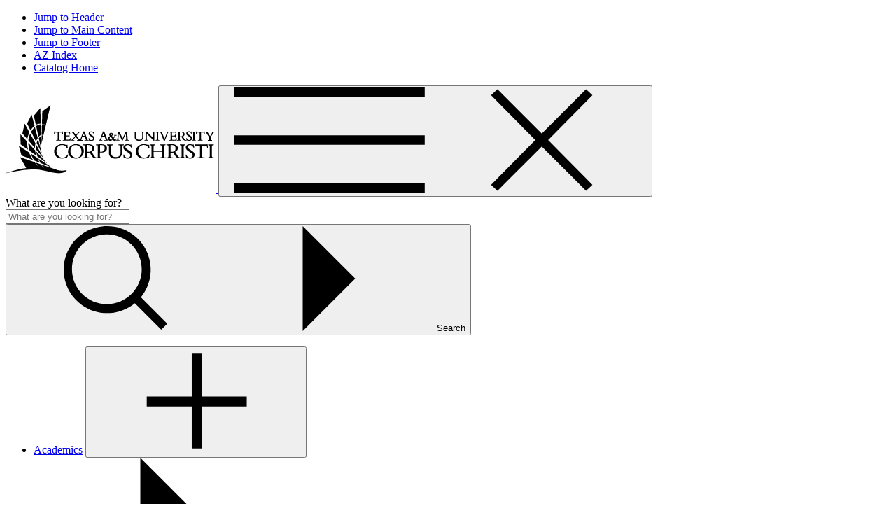

--- FILE ---
content_type: text/html; charset=UTF-8
request_url: https://catalog.tamucc.edu/general-information/
body_size: 73385
content:
<!doctype html>
<html class="no-js" xml:lang="en" lang="en" dir="ltr">

<head>
<meta http-equiv="X-UA-Compatible" content="IE=Edge" />
<title>General Information &lt; CourseLeaf</title>
<meta http-equiv="Content-Type" content="text/html; charset=utf-8" />
<link rel="search" type="application/opensearchdescription+xml"
			href="/search/opensearch.xml" title="Catalog" />
<meta name="viewport" content="width=device-width, initial-scale=1.0, minimum-scale=1.0" />
<link href="/images/favicon.ico" rel="shortcut icon" />
<link rel="stylesheet" type="text/css" href="/css/reset.css" />
<link href="https://fonts.googleapis.com/css?family=Roboto:400,400i,500,500i,700,700i" rel="stylesheet">
<link rel="stylesheet" type="text/css" href="/fonts/font-awesome/font-awesome.min.css" />

<link href="https://use.typekit.net/inf4jsr.css" rel="stylesheet">

<link rel="stylesheet" type="text/css" href="/css/courseleaf.css" />
<link rel="stylesheet" type="text/css" href="/css/screen.css?v=091222" media="screen" />
<link rel="stylesheet" type="text/css" href="/css/print.css" media="print" />
<link rel="stylesheet" type="text/css" href="/css/multitables.css" />
<script type="text/javascript" src="/js/jquery.js"></script>
<script type="text/javascript" src="/js/lfjs.js"></script>
<script type="text/javascript" src="/js/lfjs_any.js"></script>
<link rel="stylesheet" type="text/css" href="/js/lfjs.css" />
<script type="text/javascript" src="/js/courseleaf.js"></script>
<script type="text/javascript" src="/js/multitables.js"></script>
<script type="text/javascript" src="/js/custom.js?v=031422"></script>



</head>



<body class="">




<svg aria-hidden="true" style="position: absolute; width: 0; height: 0; overflow: hidden;" version="1.1" xmlns="http://www.w3.org/2000/svg" xmlns:xlink="http://www.w3.org/1999/xlink">
	<defs>

	<symbol id="icon-chevron-link" viewBox="0 0 16 32">
		<polyline points="1 31 15 13 6 1"></polyline>
	</symbol>

	<symbol id="icon-logo-full" viewBox="0 0 97 32">
		<path d="M23.93 29.846l-7.367-2.54c0.678 1.104 1.246 1.798 1.246 1.798s-0.663-0.71-1.467-1.877l-2.54-0.883c0.978 1.451 1.798 2.35 1.798 2.35s-1.010-0.931-2.177-2.477l-6.72-2.319 2.824 5.064c-4.827 0.631-9.528 2.382-9.528 2.382s8.155-2.019 14.055-1.735c3.549 0.174 6.704 1.467 9.78 1.672 0.757 0.047 3.202 0.284 4.464-1.341-2.682 0.521-4.37-0.095-4.37-0.095z"></path>
		<path d="M15.349 15.191l0.962 4.37-0.063-5.395c-0.268 0.205-0.568 0.536-0.899 1.025z"></path>
		<path d="M15.223 14.576c0.379-0.473 0.726-0.726 1.025-0.852l-0.063-5.001c-0.631 0.079-1.341 0.316-2.066 0.836l1.104 5.016z"></path>
		<path d="M16.185 8.439l-0.095-7.225-3.029 3.534 0.946 4.259c0.757-0.426 1.499-0.584 2.177-0.568z"></path>
		<path d="M14.781 16.201c-0.174 0.363-0.316 0.71-0.426 1.088l2.335 4.685-1.641-6.263c-0.095 0.158-0.174 0.315-0.268 0.489z"></path>
		<path d="M11.847 12.146l-0.032 0.047 2.24 4.496c0.126-0.316 0.268-0.647 0.426-0.962 0.126-0.252 0.252-0.473 0.379-0.663l-1.325-5.048c-0.552 0.505-1.136 1.199-1.688 2.13z"></path>
		<path d="M13.393 9.417l-1.357-5.19-2.098 4.165 1.593 3.186c0.599-0.978 1.23-1.672 1.861-2.161z"></path>
		<path d="M14.039 20.286l3.581 4.212-3.47-6.341c-0.126 0.694-0.158 1.42-0.11 2.13z"></path>
		<path d="M10.537 16.169l3.029 3.549c-0.016-0.726 0.063-1.467 0.237-2.208l-2.445-4.448c-0.457 1.025-0.726 2.082-0.82 3.108z"></path>
		<path d="M11.026 12.462l-2.224-4.054-1.025 4.543 2.24 2.619c0.174-1.025 0.489-2.066 1.010-3.108z"></path>
		<path d="M19.277 26.817l-5.127-5.553c0.126 0.805 0.347 1.577 0.599 2.319l4.527 3.234z"></path>
		<path d="M11.137 20.996l3.108 2.224c-0.284-0.789-0.505-1.641-0.615-2.508l-3.123-3.407c0.016 1.278 0.252 2.508 0.631 3.691z"></path>
		<path d="M10.411 20.476c-0.347-1.199-0.552-2.477-0.489-3.786l-3.076-3.344 0.11 4.654 3.455 2.477z"></path>
		<path d="M21.454 28.678l-6.326-4.149c0.316 0.757 0.663 1.451 1.010 2.051l5.316 2.098z"></path>
		<path d="M15.838 26.454c-0.41-0.663-0.836-1.42-1.199-2.256l-3.076-2.019c0.473 1.199 1.057 2.287 1.625 3.218l2.65 1.057z"></path>
		<path d="M12.699 25.208c-0.678-1.010-1.357-2.193-1.861-3.502l-4.717-3.092 1.23 4.48 5.348 2.114z"></path>
		<path d="M16.658 13.929l-0.11 3.928 0.931-3.928c-0.063-0.047-0.363-0.189-0.82 0z"></path>
		<path d="M18.614 9.118l2.145-9.118-3.802 2.697-0.158 5.789c0.868 0.126 1.53 0.457 1.814 0.631-0.284-0.142-0.946-0.41-1.814-0.442l-0.142 4.937c0.457-0.016 0.741 0.237 0.805 0.3l1.152-4.796z"></path>
		<path d="M71.491 12.478c0.063 0.063 0.126 0.174 0.205 0.379v0l1.42 3.518h0.426l0.016-0.047 1.325-3.423c0.079-0.189 0.158-0.316 0.237-0.394 0.095-0.079 0.189-0.11 0.347-0.11h0.079v-0.284h-1.641v0.284h0.079c0.221 0 0.363 0.016 0.426 0.063 0.079 0.032 0.079 0.063 0.095 0.142 0 0.063-0.032 0.189-0.11 0.363v0l-0.946 2.461-1.073-2.682c-0.032-0.063-0.032-0.11-0.032-0.142 0-0.063 0.016-0.079 0.11-0.126 0.079-0.032 0.237-0.063 0.473-0.063h0.079v-0.284h-1.924v0.284h0.079c0.174-0.016 0.268 0.016 0.331 0.063z"></path>
		<path d="M64.739 12.525v3.108c0 0.142-0.032 0.221-0.079 0.268-0.063 0.047-0.174 0.079-0.363 0.079h-0.063l-0.063 0.284h1.672v-0.284h-0.079c-0.268 0-0.41-0.032-0.473-0.079s-0.095-0.158-0.095-0.394v-2.556l3.218 3.36h0.284v-3.66c0-0.063 0-0.095 0.016-0.126 0.016-0.047 0.047-0.063 0.11-0.095 0.079-0.016 0.189-0.032 0.379-0.032h0.079v-0.284h-1.656v0.284h0.079c0.252 0 0.394 0.032 0.457 0.079 0.032 0.032 0.047 0.047 0.063 0.095s0.016 0.126 0.016 0.221v2.35l-2.903-3.029h-1.136v0.284h0.079c0.189 0.016 0.331 0.047 0.457 0.126z"></path>
		<path d="M71.017 16.074v-0.079h-0.079c-0.221 0-0.331-0.032-0.379-0.095-0.063-0.047-0.079-0.158-0.079-0.331v-2.713c0-0.205 0.032-0.316 0.095-0.363s0.174-0.079 0.379-0.079h0.079v-0.284h-1.719v0.284h0.079c0.174 0.016 0.268 0.032 0.331 0.095 0.047 0.047 0.079 0.126 0.079 0.3v2.729c0 0.205-0.032 0.331-0.079 0.379s-0.142 0.079-0.331 0.095h-0.079v0.268h1.719v-0.205h-0.016z"></path>
		<path d="M47.734 16.169c0.205 0.158 0.457 0.205 0.631 0.205 0.457 0 0.899-0.363 1.183-0.584 0.063 0.11 0.142 0.221 0.252 0.331 0.142 0.142 0.316 0.252 0.552 0.252 0.331 0 0.647-0.205 0.789-0.316v0.221h1.499v-0.284h-0.079c-0.126 0-0.252-0.032-0.331-0.063-0.079-0.047-0.11-0.095-0.11-0.221v-0.032l0.158-2.587 1.546 3.202h0.237l0.016-0.047 1.467-3.155 0.174 2.571v0.032c0 0.126-0.047 0.189-0.142 0.237s-0.221 0.063-0.363 0.063h-0.079v0.284h1.814v-0.284h-0.079c-0.11 0-0.205 0-0.268-0.016-0.095-0.016-0.11-0.032-0.142-0.095s-0.047-0.205-0.063-0.426v0l-0.205-2.918v-0.032c0-0.032 0-0.063 0.016-0.079s0.032-0.032 0.079-0.047c0.063-0.016 0.142-0.016 0.252-0.032h0.079v-0.268h-1.073l-1.483 3.139-1.499-3.139h-1.104v0.268h0.079c0.158 0.016 0.237 0.032 0.268 0.063s0.047 0.095 0.047 0.221c0 0.063 0 0.126-0.016 0.205l-0.158 2.508c-0.016 0.284-0.047 0.457-0.095 0.521-0.032 0.032-0.063 0.047-0.126 0.079-0.063 0.016-0.142 0.016-0.268 0.016h-0.016l-0.158-0.252-0.063 0.047c-0.126 0.079-0.221 0.126-0.331 0.126-0.063 0-0.174-0.079-0.284-0.221-0.11-0.126-0.205-0.3-0.316-0.473 0.158-0.205 0.473-0.615 0.71-1.088v0c0.047-0.079 0.063-0.11 0.11-0.126s0.126-0.032 0.284-0.032h0.158v-0.316h-1.167v0.3h0.205c0.063 0 0.095 0 0.11 0.016v0 0c0 0-0.016 0.047-0.047 0.11-0.079 0.174-0.284 0.473-0.552 0.836-0.252-0.363-0.457-0.584-0.726-0.836 0.11-0.063 0.221-0.126 0.316-0.221 0.126-0.126 0.221-0.3 0.221-0.505s-0.11-0.379-0.268-0.489c-0.158-0.11-0.379-0.174-0.599-0.174-0.237 0-0.473 0.063-0.631 0.205-0.174 0.126-0.268 0.347-0.268 0.599 0 0.3 0.158 0.521 0.347 0.726-0.174 0.063-0.379 0.158-0.536 0.3-0.205 0.174-0.363 0.442-0.363 0.836 0.016 0.426 0.189 0.694 0.41 0.836zM49.375 15.506c-0.174 0.158-0.426 0.347-0.694 0.347-0.347 0-0.584-0.252-0.599-0.631 0-0.379 0.252-0.615 0.426-0.741 0.316 0.331 0.505 0.505 0.615 0.647 0.11 0.158 0.174 0.237 0.252 0.379zM48.886 13.85c-0.11-0.095-0.205-0.189-0.252-0.252-0.063-0.095-0.079-0.174-0.079-0.3 0-0.095 0.032-0.174 0.063-0.237 0.047-0.063 0.095-0.095 0.174-0.095 0.047 0 0.11 0.016 0.174 0.079 0.047 0.063 0.11 0.158 0.11 0.347-0.016 0.252-0.095 0.363-0.189 0.457z"></path>
		<path d="M85.136 20.365c-0.284-0.189-0.521-0.363-0.694-0.568s-0.268-0.41-0.268-0.647c0-0.505 0.41-0.852 1.041-0.852 0.647 0 1.262 0.442 1.53 1.12l0.016 0.047h0.316l-0.189-1.42h-0.284l-0.016 0.032-0.063 0.063-0.063 0.016c-0.158 0-0.268-0.063-0.473-0.126-0.189-0.063-0.457-0.126-0.883-0.126-0.521 0-0.978 0.158-1.325 0.426-0.331 0.268-0.536 0.663-0.536 1.088 0 0.457 0.221 0.836 0.521 1.152 0.457 0.473 1.136 0.836 1.704 1.215 0.284 0.189 0.521 0.379 0.694 0.584s0.284 0.426 0.284 0.663c0 0.363-0.158 0.631-0.41 0.82-0.237 0.189-0.568 0.284-0.883 0.284-0.741 0-1.404-0.489-1.609-1.341l-0.016-0.063h-0.347l0.016 0.095 0.221 1.577h0.284l0.016-0.032c0.032-0.047 0.079-0.079 0.126-0.079 0.016 0 0.095 0.016 0.174 0.032 0.284 0.079 0.773 0.237 1.215 0.237 0.599 0 1.12-0.189 1.499-0.505s0.615-0.773 0.615-1.278c0-0.489-0.205-0.868-0.521-1.199-0.457-0.489-1.136-0.852-1.688-1.215z"></path>
		<path d="M92.992 17.888l-0.016 0.063c0 0.032-0.016 0.047-0.063 0.063s-0.11 0.032-0.174 0.032h-4.796c-0.063 0-0.126-0.016-0.174-0.032s-0.047-0.032-0.063-0.063l-0.016-0.063h-0.331l-0.174 1.767h0.331l0.016-0.063c0.079-0.442 0.158-0.71 0.252-0.852s0.205-0.189 0.394-0.189h1.656v4.843c0 0.268-0.047 0.426-0.142 0.505-0.095 0.095-0.268 0.142-0.568 0.142h-0.442v0.347h3.297v-0.347h-0.442c-0.3 0-0.473-0.047-0.568-0.142s-0.142-0.252-0.142-0.505v-4.843h1.656c0.189 0 0.284 0.047 0.394 0.189 0.095 0.142 0.189 0.41 0.252 0.852l0.016 0.063h0.331l-0.174-1.767h-0.316z"></path>
		<path d="M93.591 18.377h0.079c0.268 0.016 0.442 0.063 0.536 0.142s0.142 0.237 0.142 0.489v4.243c0 0.331-0.032 0.521-0.126 0.615-0.079 0.095-0.237 0.142-0.552 0.158h-0.079v0.347h2.587v-0.347h-0.079c-0.331 0-0.521-0.047-0.631-0.158-0.095-0.095-0.142-0.268-0.142-0.552v-4.228c0-0.331 0.063-0.505 0.158-0.599 0.11-0.095 0.3-0.142 0.599-0.126h0.079v-0.347h-2.587v0.363h0.016z"></path>
		<path d="M86.571 12.494c0.047 0.047 0.079 0.126 0.079 0.3v2.729c0 0.205-0.032 0.331-0.079 0.379s-0.142 0.079-0.331 0.095h-0.079v0.268h1.719v-0.284h-0.079c-0.221 0-0.331-0.032-0.379-0.095-0.063-0.047-0.079-0.158-0.079-0.331v-2.713c0-0.205 0.032-0.316 0.095-0.363s0.174-0.079 0.379-0.079h0.079v-0.284h-1.719v0.284h0.079c0.158 0.016 0.268 0.047 0.316 0.095z"></path>
		<path d="M85.294 15.822c-0.158 0.11-0.363 0.174-0.552 0.174-0.457 0-0.883-0.3-1.010-0.852l-0.016-0.063h-0.268l0.016 0.095 0.142 1.041h0.221l0.016-0.032 0.063-0.032c0 0 0.047 0.016 0.11 0.032 0.174 0.047 0.505 0.142 0.789 0.142 0.394 0 0.741-0.126 0.994-0.331s0.394-0.505 0.394-0.852c0-0.316-0.142-0.584-0.347-0.789-0.3-0.316-0.741-0.552-1.104-0.789-0.174-0.11-0.331-0.237-0.442-0.363s-0.174-0.252-0.174-0.394c0-0.316 0.252-0.521 0.647-0.521 0.41 0 0.789 0.268 0.962 0.71l0.016 0.047h0.252l-0.126-0.978h-0.221l-0.016 0.032-0.032 0.032h-0.032c-0.095 0-0.158-0.032-0.3-0.079-0.126-0.047-0.3-0.079-0.584-0.079-0.347 0-0.647 0.11-0.868 0.284s-0.363 0.442-0.347 0.726c0 0.3 0.142 0.552 0.347 0.757 0.3 0.316 0.741 0.536 1.104 0.789 0.174 0.126 0.331 0.237 0.442 0.379 0.11 0.126 0.174 0.268 0.174 0.41 0 0.221-0.095 0.379-0.252 0.505z"></path>
		<path d="M76.176 15.901c-0.063 0.063-0.189 0.095-0.442 0.095h-0.252v0.284h3.549l0.126-1.12h-0.268l-0.016 0.063c-0.079 0.268-0.158 0.442-0.252 0.536s-0.205 0.126-0.426 0.126h-0.994c-0.11 0-0.174-0.016-0.205-0.047s-0.063-0.095-0.063-0.221v-1.294h1.010c0.126 0 0.205 0.016 0.237 0.063 0.047 0.047 0.095 0.158 0.11 0.379v0.063h0.268v-1.372h-0.284v0.079c-0.016 0.174-0.047 0.284-0.095 0.331s-0.095 0.063-0.205 0.079h-1.073v-1.42h1.278c0.11 0 0.174 0.016 0.237 0.095s0.126 0.237 0.158 0.505l0.016 0.063h0.268l-0.063-1.057h-3.234v0.284h0.221c0.205 0 0.316 0.032 0.363 0.095s0.079 0.158 0.079 0.331v2.713c0.032 0.189 0 0.284-0.047 0.347z"></path>
		<path d="M88.165 13.219l0.016-0.063c0.047-0.284 0.095-0.442 0.158-0.536 0.063-0.079 0.11-0.11 0.237-0.11h1.041v3.092c0 0.174-0.032 0.252-0.079 0.3s-0.158 0.079-0.347 0.079h-0.316v0.284h2.177v-0.284h-0.316c-0.189 0-0.3-0.032-0.347-0.079s-0.079-0.142-0.079-0.3v-3.092h1.041c0.11 0 0.174 0.032 0.237 0.11 0.063 0.095 0.11 0.252 0.158 0.536l0.016 0.063h0.284l-0.126-1.199h-0.252l-0.016 0.063-0.016 0.016c-0.016 0.016-0.063 0.016-0.095 0.016h-3.092l-0.11-0.016-0.016-0.016-0.016-0.063h-0.268l-0.11 1.199h0.237z"></path>
		<path d="M44.737 16.074v-0.079h-0.189c-0.174 0-0.3-0.016-0.363-0.047s-0.079-0.047-0.079-0.11c0-0.016 0.016-0.095 0.047-0.158 0.032-0.079 0.063-0.158 0.079-0.221l0.347-0.962h1.215l0.41 1.12c0.032 0.063 0.063 0.158 0.063 0.237l-0.016 0.063c-0.016 0.016-0.032 0.032-0.11 0.047-0.063 0.016-0.174 0.016-0.3 0.016h-0.252v0.284h1.925v-0.284h-0.079c-0.158 0-0.252-0.016-0.316-0.063s-0.126-0.126-0.189-0.284l-1.357-3.612h-0.726l0.095 0.221-1.152 3.155c-0.095 0.284-0.174 0.426-0.252 0.489s-0.174 0.079-0.379 0.095h-0.079v0.284h1.641v-0.189h0.016zM44.753 14.071l0.442-1.183 0.442 1.183h-0.883z"></path>
		<path d="M81.176 16.074v-0.079h-0.221c-0.174 0-0.284-0.032-0.347-0.079s-0.095-0.142-0.095-0.331v-0.994c0.079 0 0.142 0 0.252 0 0.158 0 0.347 0 0.505-0.016 0.047 0.079 0.11 0.158 0.158 0.237l0.316 0.521c0.11 0.189 0.205 0.347 0.316 0.489 0.016 0.016 0.363 0.473 1.341 0.473h0.079v-0.284h-0.095c-0.221 0-0.41-0.11-0.536-0.221-0.063-0.063-0.11-0.11-0.158-0.158l-0.032-0.047-0.016-0.016c-0.016-0.016-0.426-0.71-0.726-1.183 0.489-0.189 0.805-0.599 0.789-1.073 0-0.347-0.142-0.663-0.442-0.883s-0.757-0.347-1.357-0.347c-0.426 0-0.552 0-0.82 0.016s-0.663 0.032-0.805 0.032h-0.079v0.284h0.221c0.174 0 0.268 0.032 0.331 0.079 0.047 0.047 0.079 0.158 0.079 0.347v2.697c0 0.205-0.032 0.316-0.095 0.379-0.047 0.047-0.158 0.079-0.347 0.079h-0.189v0.284h1.972v-0.205zM80.514 12.352c0.079 0 0.142 0 0.237 0 0.489 0 0.773 0.11 0.946 0.284s0.237 0.41 0.237 0.694c0 0.363-0.11 0.615-0.3 0.757-0.189 0.158-0.457 0.237-0.805 0.237-0.063 0-0.11 0-0.158 0s-0.11 0-0.158 0v-1.972z"></path>
		<path d="M94.995 12.131v0.284h0.079c0.142 0 0.237 0.016 0.284 0.032 0.047 0.032 0.063 0.032 0.063 0.079s-0.032 0.126-0.095 0.221l-0.836 1.435-0.962-1.483c-0.063-0.095-0.095-0.174-0.095-0.205v-0.016c0-0.016 0.032-0.032 0.095-0.047s0.142-0.016 0.268-0.016h0.079v-0.284h-1.861v0.284h0.079c0.205 0 0.331 0.032 0.442 0.11s0.221 0.205 0.379 0.457l1.136 1.767v0.883c0 0.142-0.032 0.237-0.079 0.3-0.047 0.047-0.158 0.095-0.347 0.095h-0.205v0.284h1.924v-0.284h-0.158c-0.189 0-0.3-0.032-0.347-0.095-0.063-0.047-0.079-0.142-0.079-0.316v-0.946l1.057-1.783c0.174-0.284 0.331-0.426 0.741-0.473h0.079v-0.268h-1.641v-0.016z"></path>
		<path d="M54.643 18.377v-0.347h-2.492v0.347h0.079c0.41 0.016 0.631 0.079 0.741 0.205 0.11 0.142 0.158 0.394 0.158 0.883v2.319c0 0.836-0.284 1.341-0.678 1.656-0.41 0.316-0.962 0.426-1.514 0.426-0.726 0-1.278-0.205-1.641-0.552s-0.552-0.868-0.552-1.53v-2.745c0-0.284 0.063-0.426 0.158-0.521s0.284-0.126 0.552-0.126h0.174v-0.347h-2.713v0.347h0.079c0.331 0 0.536 0.032 0.631 0.126 0.095 0.079 0.142 0.237 0.142 0.552v2.918c0 0.726 0.252 1.388 0.757 1.846 0.505 0.473 1.246 0.741 2.208 0.741 1.104 0 1.861-0.331 2.35-0.836s0.694-1.167 0.678-1.798v-2.697c0-0.316 0.063-0.521 0.174-0.647 0.126-0.126 0.316-0.189 0.647-0.205l0.063-0.016z"></path>
		<path d="M56.316 20.365c-0.284-0.189-0.521-0.363-0.694-0.568s-0.268-0.41-0.268-0.647c0-0.505 0.41-0.852 1.041-0.852 0.647 0 1.262 0.442 1.53 1.12l0.016 0.047h0.316l-0.189-1.42h-0.268l-0.095 0.095-0.063 0.016c-0.158 0-0.268-0.063-0.473-0.126-0.189-0.063-0.457-0.126-0.883-0.126-0.521 0-0.978 0.158-1.325 0.426-0.331 0.268-0.536 0.663-0.536 1.088 0 0.457 0.221 0.836 0.521 1.152 0.457 0.473 1.136 0.836 1.704 1.215 0.284 0.189 0.521 0.379 0.694 0.584s0.284 0.426 0.284 0.663c0 0.363-0.158 0.631-0.41 0.82-0.237 0.189-0.568 0.284-0.883 0.284-0.741 0-1.404-0.489-1.609-1.341l-0.016-0.063h-0.347l0.016 0.095 0.221 1.577h0.284l0.016-0.032c0.032-0.047 0.079-0.079 0.126-0.079 0.016 0 0.095 0.016 0.174 0.032 0.284 0.079 0.773 0.237 1.215 0.237 0.599 0 1.12-0.189 1.499-0.505s0.615-0.773 0.615-1.278c0-0.489-0.205-0.868-0.521-1.199-0.457-0.489-1.136-0.852-1.688-1.215z"></path>
		<path d="M44.248 17.952c-0.268 0-0.757 0.016-1.246 0.032s-0.868 0.047-1.136 0.063h-0.079v0.347h0.457c0.158 0 0.252 0.032 0.3 0.095s0.079 0.174 0.079 0.347v4.717c0 0.237-0.016 0.363-0.079 0.41-0.047 0.047-0.142 0.079-0.331 0.079v0h-0.11c-0.363 0-0.647-0.174-0.868-0.363-0.11-0.095-0.189-0.189-0.237-0.252l-0.063-0.079-0.016-0.032c-0.016-0.016-0.678-1.152-1.152-1.877 0.773-0.268 1.246-0.899 1.246-1.641 0-0.536-0.221-0.994-0.678-1.325s-1.136-0.521-2.066-0.521c-0.647 0-0.852 0.016-1.262 0.032s-1.025 0.063-1.246 0.063h-0.079v0.347h0.3c0.284 0 0.442 0.047 0.536 0.142s0.142 0.268 0.142 0.568v4.196c0 0.331-0.047 0.505-0.158 0.599-0.095 0.095-0.268 0.142-0.568 0.142h-0.252v0.347h2.981v-0.347h-0.316c-0.268 0-0.457-0.032-0.552-0.126-0.11-0.095-0.158-0.252-0.158-0.536v-1.593c0.126 0.016 0.252 0.016 0.426 0.016 0.252 0 0.552-0.016 0.804-0.032 0.079 0.126 0.174 0.252 0.252 0.394l0.473 0.789c0.174 0.284 0.316 0.521 0.489 0.741 0.016 0.016 0.536 0.678 1.94 0.71v0h2.634v-0.347h-0.347c-0.3 0-0.489-0.047-0.584-0.158-0.095-0.095-0.142-0.268-0.142-0.536v-1.656c0.268 0.047 0.505 0.063 0.773 0.063 0.757 0 1.372-0.189 1.814-0.536s0.678-0.852 0.678-1.451c0-0.394-0.126-0.868-0.521-1.23-0.363-0.347-1.025-0.599-2.082-0.599zM37.654 18.314c0.142-0.016 0.252-0.016 0.426-0.016 0.757 0 1.215 0.174 1.499 0.457 0.284 0.268 0.379 0.663 0.379 1.104 0 0.584-0.174 0.962-0.473 1.215s-0.741 0.363-1.278 0.363c-0.095 0-0.174 0-0.252 0-0.095 0-0.189 0-0.3-0.016v-3.108zM43.633 18.33c0.205-0.032 0.394-0.032 0.615-0.032 0.647 0 1.025 0.189 1.246 0.457s0.3 0.631 0.3 1.010c0 0.962-0.663 1.656-1.704 1.672-0.158 0-0.331-0.032-0.457-0.063v-3.044z"></path>
		<path d="M63.146 15.822c0.316-0.331 0.457-0.757 0.442-1.183v-1.735c0-0.189 0.032-0.316 0.11-0.394 0.063-0.079 0.189-0.11 0.394-0.126h0.079v-0.284h-1.672v0.284h0.079c0.268 0.016 0.394 0.047 0.457 0.126s0.095 0.237 0.095 0.552v1.499c0 0.536-0.174 0.852-0.426 1.041s-0.599 0.268-0.962 0.268c-0.457 0-0.804-0.126-1.041-0.347-0.221-0.221-0.347-0.536-0.347-0.962v-1.783c0-0.174 0.032-0.268 0.095-0.316s0.158-0.079 0.331-0.079h0.142v-0.284h-1.814v0.284h0.079c0.221 0 0.331 0.032 0.394 0.079 0.047 0.047 0.079 0.126 0.079 0.331v1.877c0 0.473 0.158 0.899 0.489 1.215 0.331 0.3 0.82 0.489 1.435 0.489 0.741 0 1.246-0.221 1.562-0.552z"></path>
		<path d="M66.727 22.668h-0.347l-0.016 0.047c-0.663 1.183-1.593 1.436-2.366 1.436-0.741 0-1.42-0.316-1.909-0.868-0.505-0.536-0.82-1.309-0.82-2.193 0-0.82 0.252-1.514 0.71-2.019 0.457-0.489 1.104-0.789 1.925-0.789 1.057 0 1.877 0.584 2.193 1.483l0.016 0.047h0.331v-0.079l-0.095-1.514h-0.268l-0.016 0.032-0.016 0.016c-0.016 0-0.047 0.016-0.095 0.016-0.126 0-0.347-0.095-0.678-0.189s-0.789-0.205-1.435-0.205c-1.057 0-1.972 0.363-2.619 0.962s-1.041 1.467-1.025 2.445c0 0.946 0.379 1.767 1.010 2.335 0.631 0.584 1.53 0.915 2.556 0.915 1.057 0 1.546-0.284 2.051-0.284 0.063 0 0.126 0 0.189 0.016h0.047l0.032-0.047c0.237-0.394 0.521-1.010 0.647-1.467v-0.095z"></path>
		<path d="M28.615 22.715c-0.663 1.183-1.593 1.436-2.366 1.436-0.741 0-1.42-0.316-1.909-0.868-0.505-0.536-0.82-1.309-0.82-2.193 0-0.82 0.252-1.514 0.71-2.019 0.457-0.489 1.104-0.789 1.924-0.789 1.057 0 1.877 0.584 2.193 1.483l0.016 0.047h0.331v-0.079l-0.095-1.514h-0.268l-0.016 0.032-0.016 0.016c-0.016 0-0.047 0.016-0.095 0.016-0.126 0-0.347-0.095-0.678-0.189s-0.789-0.205-1.436-0.205c-1.057 0-1.972 0.363-2.619 0.962s-1.041 1.467-1.025 2.445c0 0.946 0.379 1.767 1.010 2.335 0.631 0.584 1.53 0.915 2.555 0.915 1.057 0 1.546-0.284 2.051-0.284 0.063 0 0.126 0 0.189 0.016h0.047l0.032-0.047c0.237-0.394 0.521-1.010 0.647-1.467l0.032-0.095h-0.347l-0.047 0.047z"></path>
		<path d="M40.21 15.869c-0.158 0.11-0.363 0.174-0.552 0.174-0.457 0-0.883-0.3-1.010-0.852l-0.016-0.063h-0.284l0.016 0.095 0.142 1.041h0.221l0.016-0.032 0.063-0.032c0 0 0.047 0.016 0.11 0.032 0.174 0.047 0.505 0.142 0.789 0.142 0.394 0 0.741-0.126 0.994-0.331s0.394-0.505 0.394-0.852c0-0.316-0.142-0.584-0.347-0.789-0.3-0.316-0.741-0.552-1.104-0.789-0.174-0.11-0.331-0.237-0.442-0.363s-0.174-0.252-0.174-0.394c0-0.316 0.252-0.521 0.647-0.521 0.41 0 0.789 0.268 0.962 0.71l0.016 0.047h0.252l-0.126-0.978h-0.205l-0.016 0.032-0.032 0.032h-0.032c-0.095 0-0.158-0.032-0.3-0.079-0.126-0.047-0.3-0.079-0.584-0.079-0.347 0-0.647 0.11-0.868 0.284s-0.363 0.442-0.347 0.726c0 0.3 0.142 0.552 0.347 0.757 0.3 0.316 0.741 0.536 1.104 0.789 0.174 0.126 0.331 0.237 0.442 0.379 0.11 0.126 0.174 0.268 0.174 0.41 0 0.237-0.095 0.394-0.252 0.505z"></path>
		<path d="M35.099 18.772c-0.647-0.552-1.546-0.883-2.508-0.883-1.073 0-2.019 0.363-2.682 0.978s-1.057 1.483-1.057 2.492c0 0.962 0.426 1.767 1.088 2.319 0.678 0.568 1.593 0.883 2.587 0.883s1.893-0.363 2.556-0.978c0.663-0.615 1.073-1.499 1.073-2.524 0.016-0.931-0.394-1.719-1.057-2.287zM32.338 18.299c1.593 0 2.745 1.262 2.745 3.076 0 0.694-0.189 1.388-0.584 1.909-0.379 0.521-0.962 0.868-1.751 0.868-1.562 0-2.792-1.278-2.792-3.108 0-0.584 0.174-1.278 0.552-1.814 0.394-0.536 0.978-0.931 1.83-0.931z"></path>
		<path d="M31.754 16.074v-0.079h-0.205c-0.11 0-0.189-0.016-0.237-0.032-0.032-0.016-0.032-0.032-0.047-0.047 0-0.032 0.047-0.142 0.142-0.252l0.962-1.152 0.899 1.12c0.126 0.158 0.174 0.268 0.174 0.3v0.016c0 0.016-0.032 0.032-0.095 0.047s-0.142 0.016-0.237 0.016h-0.079v0.284h2.571v-0.284h-0.189c-0.174 0-0.3-0.016-0.363-0.047s-0.079-0.047-0.079-0.11c0-0.016 0.016-0.095 0.047-0.158 0.032-0.079 0.063-0.158 0.079-0.221l0.347-0.962h1.215l0.41 1.12c0.032 0.063 0.063 0.158 0.063 0.237l-0.016 0.063c-0.016 0.016-0.032 0.032-0.11 0.047-0.063 0.016-0.174 0.016-0.3 0.016h-0.252v0.284h1.925v-0.284h-0.079c-0.158 0-0.252-0.016-0.316-0.063s-0.126-0.126-0.189-0.284l-1.357-3.612h-0.726l0.095 0.221-1.152 3.155c-0.063 0.158-0.095 0.284-0.142 0.379-0.016 0.047-0.047 0.079-0.063 0.095l-0.032 0.016-0.095-0.047-0.047-0.032-0.032-0.032c-0.252-0.205-0.631-0.678-0.931-1.088-0.252-0.331-0.457-0.615-0.536-0.726l0.789-0.962c0.363-0.457 0.631-0.631 1.025-0.631h0.079v-0.284h-1.704v0.284h0.268c0.079 0 0.126 0.016 0.158 0.032l0.032 0.047c0 0.063-0.079 0.221-0.268 0.442l-0.631 0.757-0.805-1.010c-0.063-0.079-0.095-0.158-0.095-0.174v-0.016c0-0.016 0.032-0.032 0.11-0.047 0.063-0.016 0.158-0.016 0.284-0.016h0.11v-0.284h-2.066v0.284h0.079c0.252 0 0.394 0.032 0.536 0.11s0.268 0.221 0.473 0.473l0.962 1.199-0.946 1.152c-0.221 0.268-0.379 0.426-0.521 0.521s-0.284 0.126-0.505 0.142h-0.079v0.268h1.688v-0.189zM35.635 14.071l0.442-1.183 0.442 1.183h-0.883z"></path>
		<path d="M27.101 12.494c0.047 0.063 0.079 0.158 0.079 0.331v2.713c0 0.189-0.032 0.3-0.079 0.347-0.063 0.063-0.189 0.095-0.442 0.095h-0.252v0.284h3.565l0.126-1.12h-0.268l-0.016 0.063c-0.079 0.268-0.158 0.442-0.252 0.536s-0.205 0.126-0.426 0.126h-0.994c-0.11 0-0.174-0.016-0.205-0.047s-0.063-0.095-0.063-0.221v-1.294h1.010c0.126 0 0.205 0.016 0.237 0.063 0.047 0.047 0.095 0.158 0.11 0.379l0.016 0.063h0.268v-1.372h-0.284v0.079c-0.016 0.174-0.047 0.284-0.095 0.331s-0.095 0.063-0.205 0.079h-1.073v-1.42h1.278c0.11 0 0.174 0.016 0.237 0.095s0.126 0.237 0.158 0.505l0.016 0.063h0.268l-0.063-1.057h-3.234v0.284h0.221c0.205 0 0.316 0.047 0.363 0.095z"></path>
		<path d="M80.561 18.377h0.079c0.268 0.016 0.442 0.063 0.536 0.142s0.142 0.237 0.142 0.489v4.243c0 0.331-0.032 0.521-0.126 0.615-0.079 0.095-0.237 0.142-0.521 0.158-0.347 0-0.647-0.174-0.852-0.363-0.11-0.095-0.189-0.189-0.237-0.252l-0.063-0.079-0.016-0.032c-0.016-0.016-0.678-1.152-1.152-1.877 0.773-0.268 1.246-0.899 1.246-1.641 0-0.536-0.221-0.994-0.678-1.325s-1.136-0.521-2.066-0.521c-0.647 0-0.852 0.016-1.262 0.032s-1.025 0.063-1.246 0.063h-0.079v0.347h0.3c0.284 0 0.442 0.047 0.536 0.142s0.142 0.268 0.142 0.568v4.212c0 0.331-0.047 0.505-0.158 0.599-0.095 0.095-0.268 0.142-0.568 0.142h-0.252v0.347h2.981v-0.347h-0.316c-0.268 0-0.457-0.032-0.552-0.126-0.11-0.095-0.158-0.252-0.158-0.536v-1.593c0.126 0.016 0.252 0.016 0.426 0.016 0.252 0 0.552-0.016 0.805-0.032 0.079 0.126 0.174 0.252 0.252 0.394l0.473 0.789c0.174 0.284 0.316 0.536 0.489 0.741 0.016 0.016 0.521 0.663 1.893 0.71v0h2.571v-0.347h-0.079c-0.331 0-0.521-0.047-0.631-0.158-0.095-0.095-0.142-0.268-0.142-0.552v-4.228c0-0.331 0.063-0.505 0.158-0.599 0.11-0.095 0.3-0.142 0.599-0.126h0.079v-0.347h-2.587v0.331h0.032zM76.192 18.314c0.142-0.016 0.252-0.016 0.426-0.016 0.757 0 1.215 0.174 1.499 0.457 0.284 0.268 0.379 0.663 0.379 1.104 0 0.584-0.174 0.962-0.473 1.215s-0.741 0.363-1.278 0.363c-0.095 0-0.174 0-0.252 0-0.095 0-0.189 0-0.3-0.016v-3.108z"></path>
		<path d="M22.652 13.219l0.016-0.063c0.047-0.284 0.095-0.442 0.158-0.536 0.063-0.079 0.11-0.11 0.237-0.11h1.041v3.092c0 0.174-0.032 0.252-0.079 0.3s-0.158 0.079-0.347 0.079h-0.316v0.284h2.177v-0.284h-0.316c-0.189 0-0.3-0.032-0.347-0.079s-0.079-0.142-0.079-0.3v-3.092h1.041c0.11 0 0.174 0.032 0.237 0.11 0.063 0.095 0.11 0.252 0.158 0.536l0.016 0.063h0.284l-0.126-1.199h-0.284l-0.016 0.063-0.016 0.016c-0.016 0.016-0.063 0.016-0.095 0.016h-3.092l-0.11-0.016-0.016-0.016-0.016-0.063h-0.268l-0.126 1.199h0.284z"></path>
		<path d="M73.273 23.899c-0.095-0.095-0.158-0.3-0.158-0.647v-4.133c0-0.3 0.047-0.489 0.126-0.584 0.095-0.095 0.252-0.142 0.552-0.158h0.079v-0.347h-2.713v0.347h0.268c0.3 0 0.473 0.047 0.568 0.142s0.142 0.252 0.142 0.505v1.877h-3.754v-1.656c0-0.379 0.032-0.599 0.126-0.71s0.268-0.158 0.615-0.158h0.079v-0.347h-2.524v0.347h0.079c0.268 0.016 0.426 0.063 0.521 0.158 0.095 0.079 0.126 0.221 0.126 0.473v4.385c0 0.284-0.047 0.426-0.142 0.521s-0.268 0.126-0.568 0.126h-0.142v0.347h2.666v-0.347h-0.11c-0.331 0-0.505-0.063-0.584-0.174-0.095-0.11-0.126-0.316-0.126-0.631v-1.814h3.754v1.94c0 0.252-0.032 0.426-0.126 0.521s-0.268 0.158-0.584 0.158h-0.394v0.347h2.981v-0.347h-0.174c-0.316 0-0.489-0.032-0.584-0.142z"></path>
	</symbol>

	<symbol id="icon-chevron" viewBox="0 0 17 32">
		<path d="M3.5 31.5l12.7-14.8 0.7-0.7-13.4-15.5-3.4 2.7 10.8 12.8-10.8 12.6 3.4 2.9z"></path>
	</symbol>
	
	<symbol id="icon-close" viewBox="0 0 32 32">
		<path d="M31.443 2.365l-1.948-1.809-13.496 13.496-13.496-13.496-1.948 1.809 13.496 13.635-13.496 13.635 1.948 1.809 13.496-13.496 13.496 13.496 1.948-1.809-13.496-13.635z"></path>
	</symbol>

	<symbol id="icon-home" viewBox="0 0 32 32">
		<path d="M16.436 0.19l15.335 13.477c0.132 0.133 0.213 0.316 0.213 0.519 0 0.39-0.302 0.709-0.686 0.737l-0.002 0h-3.557v16.325c0 0.005 0 0.010 0 0.015 0 0.398-0.315 0.723-0.71 0.738l-0.001 0h-7.429c-0.396-0.015-0.712-0.34-0.712-0.738 0-0.005 0-0.011 0-0.016v0.001-9.46c0.003-0.025 0.005-0.055 0.005-0.084 0-0.359-0.282-0.651-0.636-0.669l-0.002-0h-4.507c-0.396 0.015-0.712 0.34-0.712 0.738 0 0.005 0 0.011 0 0.016v-0.001 9.46c0.003 0.025 0.005 0.055 0.005 0.084 0 0.359-0.282 0.651-0.636 0.669l-0.002 0h-7.429c-0.396-0.015-0.712-0.34-0.712-0.738 0-0.005 0-0.011 0-0.016v0.001-16.325h-3.636c-0.352-0.060-0.617-0.363-0.617-0.728 0-0.206 0.085-0.393 0.221-0.527l0-0 15.335-13.477c0.109-0.116 0.263-0.188 0.434-0.188s0.326 0.072 0.434 0.188l0 0z"></path>
	</symbol>

	<symbol id="icon-menu" viewBox="0 0 58 32">
		<path d="M0 0h58.182v2.909h-58.182v-2.909z"></path>
		<path d="M0 14.545h58.182v2.909h-58.182v-2.909z"></path>
		<path d="M0 29.091h58.182v2.909h-58.182v-2.909z"></path>
	</symbol>

	<symbol id="icon-plus" viewBox="0 0 30 32">
		<path d="M30.476 14.629h-13.714v-13.105h-3.048v13.105h-13.714v3.048h13.714v12.8h3.048v-12.8h13.714z"></path>
	</symbol>
	
	<symbol id="icon-plus-thick" viewBox="0 0 32 32">
		<path d="M27 13h-8v-8h-6v8h-8v6h8v8h6v-8h8z"></path>
	</symbol>

	<symbol id="icon-search" viewBox="0 0 32 32">
		<path d="M2.494 5.525c-2.068 2.877-2.892 6.387-2.318 9.883v0c0.572 3.496 2.472 6.559 5.35 8.627v0c4.63 3.327 10.852 3.326 15.482 0v0l0.689-0.495 8.041 8.046 1.848-1.847-8.042-8.045 0.496-0.69c2.068-2.877 2.891-6.387 2.319-9.883v0c-0.574-3.496-2.473-6.56-5.351-8.627v0c-2.339-1.681-5.045-2.489-7.726-2.489v0c-4.129 0-8.2 1.917-10.788 5.52v0zM2.533 13.167c0-5.863 4.77-10.634 10.633-10.634v0c5.864 0 10.635 4.771 10.635 10.634v0c-0.008 5.858-4.778 10.626-10.634 10.633v0h-0.001c-5.863 0-10.633-4.77-10.633-10.633v0z"></path>
	</symbol>

	<symbol id="icon-triangle" viewBox="0 0 32 32">
		<path d="M8 32v-32l16 16z"></path>
	</symbol>
	</defs>
</svg>
	
<nav aria-label="Skip content menu" class="accessible">
	<div class="accessible-menu">
		<ul>
			<li><a href="#js-global-header" rel="section">Jump to Header</a></li>
			<li><a href="#main" rel="section">Jump to Main Content</a></li>
			<li><a href="#js-global-footer" rel="section">Jump to Footer</a></li>
			<li><a href="/azindex/">AZ Index</a></li>
			<li><a href="/">Catalog Home</a></li>
		</ul>
	</div>
</nav>

<header class="global-header fb-container" id="js-global-header" aria-hidden="true">
	<div class="global-header__outer">
		<div class="global-header__inner">
			<div class="global-header__icon">
				<a aria-label="Texas A&amp;M University-Corpus Christi" class="global-header__logo" href="https://www.tamucc.edu" title="Home Page">
					<svg class="icon icon-logo-full" focusable="false">
						<use xlink:href="#icon-logo-full"></use>
					</svg>
				</a>

				<button id="mobile-menu-button" data-toggle="#js-global-header" aria-controls="js-global-header" aria-expanded="false" aria-label="Open Menu" aria-pressed="false" class="global-header__menu-toggle">
					<svg class="icon icon-menu" focusable="false">
						<use xlink:href="#icon-menu"></use>
					</svg>
					<svg class="icon icon-close" focusable="false">
						<use xlink:href="#icon-close"></use>
					</svg>
				</button>
			</div>

			<div class="global-header__menus">
				<form action="https://tamucc-search.funnelback.squiz.cloud/s/search.html" class="global-search global-search--mobile module-search module--search--bg" method="get">
					<label class="global-search__label" for="searchtext-mobile">What are you looking for?</label>
					<div class="module-search__group">
						<input class="global-search__field" id="searchtext-mobile" name="query" placeholder="What are you looking for?" type="text">
					</div>
					<input name="collection" type="hidden" value="tamucc-meta">
					<input name="profile" type="hidden" value="_default">
					<button aria-label="Submit Search Form" class="global-search__submit" type="submit">
						<svg class="icon icon-search" focusable="false">
							<use xlink:href="#icon-search"></use>
						</svg>
						<span class="global-search__submit-text">
							<svg class="icon icon-triangle" focusable="false">
								<use xlink:href="#icon-triangle"></use>
							</svg>
							Search
						</span>
					</button>
				</form>

				<nav aria-label="Primary Navigation" class="primary-nav" id="primary-nav">
					<ul class="primary-nav__list clearfix" role="menubar">
						<li id="primeMenuItem01" class="primary-nav__item primary-nav__item--has-children" role="menuitem">
							<a class="" href="https://www.tamucc.edu/academics/index.php" target="_self">Academics</a>
							<button data-toggle="#primeMenuItem01" aria-controls="primeMenuItem01" aria-expanded="false" aria-label="Open Academics Sub-Menu" aria-pressed="false" class="primary-nav__toggle">
								<svg class="icon icon-plus" focusable="false">
									<use xlink:href="#icon-plus"></use>
								</svg>
							</button>
							<ul class="primary-nav__child-list clearfix" role="menu">
								<li class="primary-nav__child-item" role="menuitem">
									<a class="" href="https://www.tamucc.edu/programs/index.php" target="_self">
										<span class="">
											<svg class="icon icon-triangle" focusable="false">
												<use xlink:href="#icon-triangle"></use>
											</svg>
											Explore Areas of Study
										</span>
									</a>
								</li>
								<li class="primary-nav__child-item" role="menuitem">
									<a class="" href="https://www.tamucc.edu/academics/planning/index.php" target="_self">
										<span class="">
											<svg class="icon icon-triangle" focusable="false">
												<use xlink:href="#icon-triangle"></use>
											</svg>
											Academic Advising and Planning
										</span>
									</a>
								</li>
								<li class="primary-nav__child-item" role="menuitem">
									<a class="" href="https://www.tamucc.edu/academics/support/index.php" target="_self">
										<span class="">
											<svg class="icon icon-triangle" focusable="false">
												<use xlink:href="#icon-triangle"></use>
											</svg>
											Academic Support
										</span>
									</a>
								</li>
								<li class="primary-nav__child-item" role="menuitem">
									<a class="" href="https://www.tamucc.edu/academics/colleges/index.php" target="_self">
										<span class="">
											<svg class="icon icon-triangle" focusable="false">
												<use xlink:href="#icon-triangle"></use>
											</svg>
											Colleges
										</span>
									</a>
								</li>
								<li class="primary-nav__child-item" role="menuitem">
									<a class="" href="https://www.tamucc.edu/academics/registrar/index.php" target="_self">
										<span class="">
											<svg class="icon icon-triangle" focusable="false">
												<use xlink:href="#icon-triangle"></use>
											</svg>
											Registrar
										</span>
									</a>
								</li>
								<li class="primary-nav__child-item" role="menuitem">
									<a class="" href="https://www.tamucc.edu/directory/index.php?keyword=&amp;type=Faculty&amp;college=&amp;pageindex=0&amp;pagesize=8" target="_self">
										<span class="">
											<svg class="icon icon-triangle" focusable="false">
												<use xlink:href="#icon-triangle"></use>
											</svg>
											Faculty Directory
										</span>
									</a>
								</li>
								<li class="primary-nav__child-item" role="menuitem">
									<a class="" href="https://www.tamucc.edu/library/index.php" target="_self">
										<span class="">
											<svg class="icon icon-triangle" focusable="false">
												<use xlink:href="#icon-triangle"></use>
											</svg>
											Library
										</span>
									</a>
								</li>
							</ul>
						</li>

						<li id="primeMenuItem02" class="primary-nav__item primary-nav__item--has-children" role="menuitem">
							<a class="" href="https://www.tamucc.edu/admissions/index.php" target="_self">Admissions</a>

							<button data-toggle="#primeMenuItem02" aria-controls="primeMenuItem02" aria-expanded="false" aria-label="Open Academics Sub-Menu" aria-pressed="false" class="primary-nav__toggle">
								<svg class="icon icon-plus" focusable="false">
									<use xlink:href="#icon-plus"></use>
								</svg>
							</button>

							<ul class="primary-nav__child-list clearfix" role="menu">
								<li class="primary-nav__child-item" role="menuitem">
									<a class="" href="https://www.tamucc.edu/admissions/apply.php" target="_self">
										<span class=""><svg class="icon icon-triangle" focusable="false"><use xlink:href="#icon-triangle"></use></svg>Apply Today!</span>
									</a>
								</li>
								<li class="primary-nav__child-item" role="menuitem">
									<a class="" href="https://www.tamucc.edu/admissions/admissions-counselors.php" target="_self">
										<span class=""><svg class="icon icon-triangle" focusable="false">
										<use xlink:href="#icon-triangle"></use></svg>Admissions Counselors</span>
									</a>
								</li>
								<li class="primary-nav__child-item" role="menuitem">
									<a class="" href="https://www.tamucc.edu/admissions/first-time-freshmen.php" target="_self">
										<span class=""><svg class="icon icon-triangle" focusable="false"><use xlink:href="#icon-triangle"></use></svg>First-Time Freshmen</span>
									</a>
								</li>
								<li class="primary-nav__child-item" role="menuitem">
									<a class="" href="https://www.tamucc.edu/admissions/returning-students.php" target="_self">
										<span class=""><svg class="icon icon-triangle" focusable="false"><use xlink:href="#icon-triangle"></use></svg>Returning Students</span>
									</a>
								</li>
								<li class="primary-nav__child-item" role="menuitem">
									<a class="" href="https://www.tamucc.edu/admissions/transfer-students.php" target="_self">
										<span class=""><svg class="icon icon-triangle" focusable="false"><use xlink:href="#icon-triangle"></use></svg>Transfer Students</span>
									</a>
								</li>
								<li class="primary-nav__child-item" role="menuitem">
									<a class="" href="https://www.tamucc.edu/admissions/graduate-students.php" target="_self">
										<span class=""><svg class="icon icon-triangle" focusable="false"><use xlink:href="#icon-triangle"></use></svg>Graduate Students</span>
									</a>
								</li>
								<li class="primary-nav__child-item" role="menuitem">
									<a class="" href="https://www.tamucc.edu/admissions/admitted-students/index.php" target="_self">
										<span class=""><svg class="icon icon-triangle" focusable="false"><use xlink:href="#icon-triangle"></use></svg>Admitted Students</span>
									</a>
								</li>
								<li class="primary-nav__child-item" role="menuitem">
									<a class="" href="https://www.tamucc.edu/admissions/international-students.php" target="_self">
										<span class=""><svg class="icon icon-triangle" focusable="false"><use xlink:href="#icon-triangle"></use></svg>International Students</span>
									</a>
								</li>
								<li class="primary-nav__child-item" role="menuitem">
									<a class="" href="https://www.tamucc.edu/admissions/military-and-veterans/index.php" target="_self">
										<span class=""><svg class="icon icon-triangle" focusable="false"><use xlink:href="#icon-triangle"></use></svg>Military &amp; Veterans</span>
									</a>
								</li>
								<li class="primary-nav__child-item" role="menuitem">
									<a class="" href="https://www.tamucc.edu/admissions/tour/index.php" target="_self">
										<span class=""><svg class="icon icon-triangle" focusable="false"><use xlink:href="#icon-triangle"></use></svg>Visit TAMU-CC</span>
									</a>
								</li>
							</ul>
						</li>

						<li id="primeMenuItem03" class="primary-nav__item primary-nav__item--has-children" role="menuitem">
							<a class="" href="https://www.tamucc.edu/cost-and-aid/index.php" target="_self">Cost &amp; Aid</a>

							<button data-toggle="#primeMenuItem03" aria-controls="primeMenuItem03" aria-expanded="false" aria-label="Open Academics Sub-Menu" aria-pressed="false" class="primary-nav__toggle">
								<svg class="icon icon-plus" focusable="false">
									<use xlink:href="#icon-plus"></use>
								</svg>
							</button>

							<ul class="primary-nav__child-list clearfix" role="menu">
								<li class="primary-nav__child-item" role="menuitem">
									<a class="" href="https://www.tamucc.edu/cost-and-aid/tuition-and-fees.php" target="_self">
										<span class=""><svg class="icon icon-triangle" focusable="false"><use xlink:href="#icon-triangle"></use></svg>Tuition and Fees</span>
									</a>
								</li>
								<li class="primary-nav__child-item" role="menuitem">
									<a class="" href="https://www.tamucc.edu/cost-and-aid/financial-aid/index.php" target="_self">
										<span class=""><svg class="icon icon-triangle" focusable="false"><use xlink:href="#icon-triangle"></use></svg>Financial Aid</span>
									</a>
								</li>
								<li class="primary-nav__child-item" role="menuitem">
									<a class="" href="https://www.tamucc.edu/cost-and-aid/scholarships/index.php" target="_self">
										<span class=""><svg class="icon icon-triangle" focusable="false"><use xlink:href="#icon-triangle"></use></svg>Scholarships</span>
									</a>
								</li>
								<li class="primary-nav__child-item" role="menuitem">
									<a class="" href="https://www.tamucc.edu/cost-and-aid/paying-your-bill.php" target="_self">
										<span class=""><svg class="icon icon-triangle" focusable="false"><use xlink:href="#icon-triangle"></use></svg>Paying Your Bill</span>
									</a>
								</li>
								<li class="primary-nav__child-item" role="menuitem">
									<a class="" href="https://www.tamucc.edu/cost-and-aid/student-employment.php" target="_self">
										<span class=""><svg class="icon icon-triangle" focusable="false"><use xlink:href="#icon-triangle"></use></svg>Student Employment</span>
									</a>
								</li>
							</ul>
						</li>

						<li id="primeMenuItem04" class="primary-nav__item primary-nav__item--has-children" role="menuitem">
							<a class="" href="https://www.tamucc.edu/student-life/index.php" target="_self">Student Life</a>

							<button data-toggle="#primeMenuItem04" aria-controls="primeMenuItem04" aria-expanded="false" aria-label="Open Academics Sub-Menu" aria-pressed="false" class="primary-nav__toggle">
								<svg class="icon icon-plus" focusable="false">
									<use xlink:href="#icon-plus"></use>
								</svg>
							</button>

							<ul class="primary-nav__child-list clearfix" role="menu">
								<li class="primary-nav__child-item" role="menuitem">
									<a class="" href="https://www.tamucc.edu/student-life/get-involved/index.php" target="_self">
										<span class=""><svg class="icon icon-triangle" focusable="false"><use xlink:href="#icon-triangle"></use></svg>Get Involved</span>
									</a>
								</li>
								<li class="primary-nav__child-item" role="menuitem">
									<a class="" href="https://www.tamucc.edu/student-life/student-support/index.php" target="_self">
										<span class=""><svg class="icon icon-triangle" focusable="false"><use xlink:href="#icon-triangle"></use></svg>Student Support</span>
									</a>
								</li>
								<li class="primary-nav__child-item" role="menuitem">
									<a class="" href="https://www.tamucc.edu/student-life/campus-safety/index.php" target="_self">
										<span class=""><svg class="icon icon-triangle" focusable="false"><use xlink:href="#icon-triangle"></use></svg>Campus Safety</span>
									</a>
								</li>
								<li class="primary-nav__child-item" role="menuitem">
									<a class="" href="https://www.tamucc.edu/housing/index.php" target="_self">
										<span class=""><svg class="icon icon-triangle" focusable="false"><use xlink:href="#icon-triangle"></use></svg>Islander Housing</span>
									</a>
								</li>
								<li class="primary-nav__child-item" role="menuitem">
									<a class="" href="https://www.tamucc.edu/finance-and-administration/auxiliary-services/islander-dining/index.php" target="_self">
										<span class=""><svg class="icon icon-triangle" focusable="false"><use xlink:href="#icon-triangle"></use></svg>Dining</span>
									</a>
								</li>
								<li class="primary-nav__child-item" role="menuitem">
									<a class="" href="https://www.tamucc.edu/student-life/campus-resources/index.php" target="_self">
										<span class=""><svg class="icon icon-triangle" focusable="false"><use xlink:href="#icon-triangle"></use></svg>Campus Resources</span>
									</a>
								</li>
								<li class="primary-nav__child-item" role="menuitem">
									<a class="" href="https://www.tamucc.edu/student-life/sports-and-recreation/index.php" target="_self">
										<span class=""><svg class="icon icon-triangle" focusable="false"><use xlink:href="#icon-triangle"></use></svg>Sports &amp; Recreation</span>
									</a>
								</li>
								<li class="primary-nav__child-item" role="menuitem">
									<a class="" href="https://www.tamucc.edu/student-life/health-and-wellness/index.php" target="_self">
										<span class=""><svg class="icon icon-triangle" focusable="false"><use xlink:href="#icon-triangle"></use></svg>Health &amp; Wellness</span>
									</a>
								</li>
								<li class="primary-nav__child-item" role="menuitem">
									<a class="" href="https://www.tamucc.edu/student-life/spirit-and-traditions/index.php" target="_self">
										<span class=""><svg class="icon icon-triangle" focusable="false"><use xlink:href="#icon-triangle"></use></svg>Spirit &amp; Traditions</span>
									</a>
								</li>
							</ul>
						</li>

						<li id="primeMenuItem05" class="primary-nav__item primary-nav__item--has-children" role="menuitem">
							<a class="" href="https://www.tamucc.edu/research/index.php" target="_self">Research</a>

							<button data-toggle="#primeMenuItem05" aria-controls="primeMenuItem05" aria-expanded="false" aria-label="Open Academics Sub-Menu" aria-pressed="false" class="primary-nav__toggle">
								<svg class="icon icon-plus" focusable="false">
									<use xlink:href="#icon-plus"></use>
								</svg>
							</button>

							<ul class="primary-nav__child-list clearfix" role="menu">
								<li class="primary-nav__child-item" role="menuitem">
									<a class="" href="https://www.tamucc.edu/research/about/index.php" target="_self">
										<span class="">    <svg class="icon icon-triangle" focusable="false"><use xlink:href="#icon-triangle"></use></svg>Overview</span>
									</a>
								</li>
								<li class="primary-nav__child-item" role="menuitem">
									<a class="" href="https://www.tamucc.edu/research/centers-institutes/index.php" target="_self">
										<span class=""><svg class="icon icon-triangle" focusable="false"><use xlink:href="#icon-triangle"></use></svg>Centers &amp; Institutes</span>
									</a>
								</li>
								<li class="primary-nav__child-item" role="menuitem">
									<a class="" href="https://www.tamucc.edu/research/ord/index.php" target="_self">
										<span class=""><svg class="icon icon-triangle" focusable="false"><use xlink:href="#icon-triangle"></use></svg>Funding Opportunities</span>
									</a>
								</li>
								<li class="primary-nav__child-item" role="menuitem">
									<a class="" href="https://www.tamucc.edu/research/osra/index.php" target="_self">
										<span class="">    <svg class="icon icon-triangle" focusable="false"><use xlink:href="#icon-triangle"></use></svg>Sponsored Projects</span>
									</a>
								</li>
								<li class="primary-nav__child-item" role="menuitem">
									<a class="" href="https://www.tamucc.edu/research/research-engagement/index.php" target="_self">
										<span class=""><svg class="icon icon-triangle" focusable="false"><use xlink:href="#icon-triangle"></use></svg>Research Engagement</span>
									</a>
								</li>
								<li class="primary-nav__child-item" role="menuitem">
									<a class="" href="https://www.tamucc.edu/research/compliance/index.php" target="_self">
										<span class="">    <svg class="icon icon-triangle" focusable="false"><use xlink:href="#icon-triangle"></use></svg>Research Integrity</span>
									</a>
								</li>
							</ul>
						</li>

						<li class="primary-nav__item primary-nav__item--has-children" role="menuitem">
							<a class="" href="https://www.tamucc.edu/about-us/index.php" target="_self">About Us</a>

							<button data-toggle="#primeMenuItem06" aria-controls="primeMenuItem06" aria-expanded="false" aria-label="Open Academics Sub-Menu" aria-pressed="false" class="primary-nav__toggle">
								<svg class="icon icon-plus" focusable="false">
									<use xlink:href="#icon-plus"></use>
								</svg>
							</button>

							<ul class="primary-nav__child-list clearfix" role="menu">
								<li class="primary-nav__child-item" role="menuitem">
									<a class="" href="https://www.tamucc.edu/campus-map/" target="_self">
										<span class=""><svg class="icon icon-triangle" focusable="false"><use xlink:href="#icon-triangle"></use></svg>Campus Map</span>
									</a>
								</li>
								<li class="primary-nav__child-item" role="menuitem">
									<a class="" href="https://www.tamucc.edu/directory/index.php?keyword=&amp;type=Faculty,Staff&amp;college=&amp;pageindex=0&amp;pagesize=8" target="_self">
										<span class=""><svg class="icon icon-triangle" focusable="false"><use xlink:href="#icon-triangle"></use></svg>Campus Directory</span>
									</a>
								</li>
								<li class="primary-nav__child-item" role="menuitem">
									<a class="" href="https://www.tamucc.edu/parents-and-families/index.php" target="_self">
										<span class=""><svg class="icon icon-triangle" focusable="false"><use xlink:href="#icon-triangle"></use></svg>Parents &amp; Families</span>
									</a>
								</li>
								<li class="primary-nav__child-item" role="menuitem">
									<a class="" href="https://www.tamucc.edu/about-us/community.php" target="_self">
										<span class=""><svg class="icon icon-triangle" focusable="false"><use xlink:href="#icon-triangle"></use></svg>Community</span>
									</a>
								</li>
								<li class="primary-nav__child-item" role="menuitem">
									<a class="" href="https://www.tamucc.edu/about-us/leadership.php" target="_self">
										<span class=""><svg class="icon icon-triangle" focusable="false"><use xlink:href="#icon-triangle"></use></svg>Leadership</span>
									</a>
								</li>
								<li class="primary-nav__child-item" role="menuitem">
									<a class="" href="https://www.tamucc.edu/about-us/the-arts.php" target="_self">
										<span class=""><svg class="icon icon-triangle" focusable="false"><use xlink:href="#icon-triangle"></use></svg>The Arts</span>
									</a>
								</li>
								<li class="primary-nav__child-item" role="menuitem">
									<a class="" href="https://www.tamucc.edu/about-us/divisions.php" target="_self">
										<span class=""><svg class="icon icon-triangle" focusable="false"><use xlink:href="#icon-triangle"></use></svg>Campus Divisions</span>
									</a>
								</li>
								<li class="primary-nav__child-item" role="menuitem">
									<a class="" href="https://www.tamucc.edu/finance-and-administration/facility-administration/index.php" target="_self">
										<span class=""><svg class="icon icon-triangle" focusable="false"><use xlink:href="#icon-triangle"></use></svg>Campus Facilities</span>
									</a>
								</li>
								<li class="primary-nav__child-item" role="menuitem">
									<a class="" href="https://www.tamucc.edu/about-us/campus-initiatives/index.php" target="_self">
										<span class=""><svg class="icon icon-triangle" focusable="false"><use xlink:href="#icon-triangle"></use></svg>Campus Initiatives</span>
									</a>
								</li>
								<li class="primary-nav__child-item" role="menuitem">
									<a class="" href="https://www.tamucc.edu/about-us/history.php" target="_self">
										<span class=""><svg class="icon icon-triangle" focusable="false"><use xlink:href="#icon-triangle"></use></svg>History</span>
									</a>
								</li>
								<li class="primary-nav__child-item" role="menuitem">
									<a class="" href="https://www.tamucc.edu/feedback/index.php" target="_self">
										<span class=""><svg class="icon icon-triangle" focusable="false"><use xlink:href="#icon-triangle"></use></svg>Website Feedback Form</span>
									</a>
								</li>
							</ul>
						</li>
					</ul>
				</nav>

				<nav aria-label="Secondary Navigation" class="secondary-nav" id="secondary-nav">
					<ul class="secondary-nav__list" role="menubar">
						<li class="secondary-nav__item" role="menuitem">
							<a href="https://www.tamucc.edu/current-students/index.php" target="_self" title="Current Students">Current Students</a>
						</li>
						<li class="secondary-nav__item" role="menuitem">
							<a href="https://www.islanderalumni.org/" target="_self" title="Alumni">Alumni</a>
						</li>
						<li class="secondary-nav__item" role="menuitem">
							<a href="https://goislanders.com/" target="_self" title="Athletics">Athletics</a>
						</li>
						<li class="secondary-nav__item" role="menuitem">
							<a href="https://calendar.tamucc.edu/month/" target="_self" title="Calendar">Calendar</a>
						</li>
						<li class="secondary-nav__item" role="menuitem">
							<a href="https://www.tamucc.edu/human-resources/careers/index.php
 ?utm_source=topnav&utm_campaign=tamucc.edu&utm_medium=careers
" target="_self" title="Careers">Careers</a>
						</li>
						<li class="secondary-nav__item" role="menuitem">
							<a href="https://www.tamucc.edu/news/index.php" target="_self" title="News">News</a>
						</li>
						<li class="secondary-nav__item secondary-nav__item--has-children" role="menuitem">
							<a href="#mytamu-cc" title="MyTAMU-CC">
							MyTAMU-CC
								<svg class="icon icon-chevron" focusable="false">
									<use xlink:href="#icon-chevron"></use>
								</svg>
							</a>
							<ul class="secondary-nav__child-list clearfix" role="menu">
								<li class="secondary-nav__child-item" role="menuitem">
									<a href="https://www.tamucc.edu/academics/academic-calendar.php" target="_self" title="Academic Calendar">Academic Calendar</a>
								</li>
								<li class="secondary-nav__child-item" role="menuitem">
									<a href="https://www.bkstr.com/texasamcorpuschrististore" target="_self" title="Campus Store">Campus Store</a>
								</li>
								<li class="secondary-nav__child-item" role="menuitem">
									<a href="https://dineoncampus.com/islanderdining" target="_self" title="Islander Dining">Islander Dining</a>
								</li>
								<li class="secondary-nav__child-item" role="menuitem">
									<a href="https://sail.tamucc.edu/" target="_self" title="SAIL">SAIL</a>
								</li>
								<li class="secondary-nav__child-item" role="menuitem">
									<a href="https://bxe-prod.tamucc.edu/applicationNavigator" target="_self" title="Banner">Banner</a>
								</li>
								<li class="secondary-nav__child-item" role="menuitem">
									<a href="https://bb9.tamucc.edu" target="_self" title="Blackboard">Blackboard</a>
								</li>
								<li class="secondary-nav__child-item" role="menuitem">
									<a href="http://islander.tamucc.edu/" target="_self" title="Web Mail">Web Mail</a>
								</li>
								<li class="secondary-nav__child-item" role="menuitem">
									<a href="https://myislandid.tamucc.edu/" target="_self" title="Reset Password">Reset Password</a>
								</li>
								<li class="secondary-nav__child-item" role="menuitem">
									<a href="https://www.tamucc.edu/faculty-and-staff/index.php" target="_self" title="Faculty and Staff">Faculty and Staff</a>
								</li>
							</ul>
						</li>
					</ul>
				</nav>
			</div>

			<button id="searchButton" aria-label="Open Search Form" class="global-header__search-toggle" data-toggle=".toggleSearch" aria-controls="toggleSearch" aria-expanded="false">
				<svg class="icon icon-search" focusable="false">
					<use xlink:href="#icon-search"></use>
				</svg>
				<svg class="icon icon-close" focusable="false">
					<use xlink:href="#icon-close"></use>
				</svg>
			</button>

			<form id="searchForm" action="https://tamucc-search.funnelback.squiz.cloud/s/search.html" class="toggleSearch global-search global-search--desktop module-search module--search--bg" method="get">
				<label class="global-search__label" for="searchtext-desktop">What are you looking for?</label>
				<div class="module-search__group">
					<input class="global-search__field" id="searchtext-desktop" name="query" placeholder="What are you looking for?" type="text">
				</div>
				<input name="collection" type="hidden" value="tamucc-meta">
				<input name="profile" type="hidden" value="_default">
				<button aria-label="Submit Search Form" class="global-search__submit" type="submit">
					<svg class="icon icon-search" focusable="false">
						<use xlink:href="#icon-search"></use>
					</svg>
					<span class="global-search__submit-text">
						<svg class="icon icon-triangle" focusable="false">
							<use xlink:href="#icon-triangle"></use>
						</svg>
						Search
					</span>
				</button>
			</form>
		
		</div>
	</div>
</header>


<div class="container">
	<main id="main" class="main standard-level">

<div class="hero hero--medium">
	<div class="hero__inner row"> 
	
	<!-- atom:background -->
	<div class="background background--overlay-bottom">
		<div role="img" aria-label="our island campus" class="background__image is-active" style="background-image: url('/../../images/masthead-default.jpg');"></div>
	</div>
	<!-- end atom:background -->
	
	<div class="hero__column column small-12 medium-10 end animated animation-start animation-end"> </div>
	</div>
</div>
			
			
<div class="grouping grouping--standard">
	<div class="grouping__inner component">
		<nav id="breadcrumb" aria-label="Breadcrumbs">
<ul><li><a href="/">Home</a><span class="crumbsep">›</span></li><li><span class="active">General Information</span></li></ul>
		</nav>

		<div class="row">
			<div id="content-container">
				<div class="wrap">

					<div id="col-content">
						<main id="contentarea">
							<header>
								<h1 class="page-title">General Information</h1>
							</header>
		



<div id="textcontainer" class="page_content">

<div class="sitemap"><ul><li><a href="/general-information/facilities/">Campus Facilities</a></li><li><a href="/general-information/directory/">Directory of Campus Offices and Services</a></li><li><a href="/general-information/university/">The University</a></li></ul></div></div><!--end #textcontainer -->


						</main>
					</div> <!-- end col-content -->


					<div id="col-nav">
						<aside id="sidebar" class="is-active">
							<div class="sidebar-item">
								<h2 id="edition" class="sidebar-header"><a href="/">2025-2026 Edition</a></h2>

								<nav id="cl-menu" aria-label="Primary">
<ul class="nav levelzero" id="/">
	<li><a href="/academic-calendar/">Academic Calendar</a></li>
	<li><a href="/campus-map/">Campus Map</a></li>
	<li class="active isparent self"><a href="#" onclick="return false;">General Information</a>
	<ul class="nav levelone" id="/general-information/">
		<li><a href="/general-information/facilities/">Campus Facilities</a></li>
		<li><a href="/general-information/directory/">Directory of Campus Offices and Services</a></li>
		<li><a href="/general-information/university/">The University</a></li>
	</ul>
	</li>
	<li class="isparent"><a href="/undergraduate/">Undergraduate</a></li>
	<li class="isparent"><a href="/graduate/">Graduate</a></li>
	<li><a href="/programs/">All Programs</a></li>
	<li class="isparent"><a href="/course-search/">Search Courses</a></li>
	<li><a href="/archived-catalogs/">Catalogs</a></li>
	<li><a href="/azindex/">Catalog A-&#8203;Z Index</a></li>
</ul>
								</nav>
							</div>
			
							<div class="sidebar-buttons component">          
								<button id="print-btn" href="#print-dialog" class="client-button button--ghost" aria-controls="print-dialog" onclick="showPrintDialog(); return false;"><i class="fa fa-print" aria-hidden="true"></i> Print Options</button>
							</div>
						</aside>
					</div> <!-- end col-nav -->

				</div>
			</div>
		</div>
	</div>
</div>


<!-- Footer Start -->
<footer class="global-footer" id="js-global-footer">
	<div class="footer-links">
		<div class="footer-links__outer">
			<div class="footer-links__inner">
				<ul class="link-list link-list--footer-primary">
					<li class="link-list__item">
						<a class="link-list__link" href="https://www.tamucc.edu/admissions/apply.php" target="_self">
							<span class="link-list__text">
								<svg class="icon icon-triangle" focusable="false">
									<use xlink:href="#icon-triangle"></use>
								</svg>
								Apply Now
							</span>
						</a>
					</li>

					<li class="link-list__item">
						<a class="link-list__link" href="https://www.tamucc.edu/admissions/tour/index.php" target="_self">
							<span class="link-list__text">
								<svg class="icon icon-triangle" focusable="false">
									<use xlink:href="#icon-triangle"></use>
								</svg>
								Visit Us
							</span>
						</a>
					</li>

					<li class="link-list__item">
						<a class="link-list__link" href="https://www.tamucc.edu/gift/" target="_self">
							<span class="link-list__text">
								<svg class="icon icon-triangle" focusable="false">
									<use xlink:href="#icon-triangle"></use>
								</svg>
								Make a Gift
							</span>
						</a>
					</li>
				</ul>

				<ul class="link-list link-list--footer-social">
					<li class="link-list__item">
						<a class="link-list__link  fa-facebook-f" href="https://www.facebook.com/islanduniversity" target="_self">
							<span class="link-list__text">Facebook</span>
						</a>
					</li>

					<li class="link-list__item">
						<a class="link-list__link  fa-twitter" href="https://twitter.com/IslandCampus/" target="_self">
							<span class="link-list__text">Twitter</span>
						</a>
					</li>

					<li class="link-list__item">
						<a class="link-list__link  fa-instagram" href="https://www.instagram.com/island_university/" target="_self">
							<span class="link-list__text">Instagram</span>
						</a>
					</li>

					<li class="link-list__item">
						<a class="link-list__link  fa-linkedin-in" href="https://www.linkedin.com/edu/school?id=19495" target="_self">
							<span class="link-list__text">Linkedin</span>
						</a>
					</li>

					<li class="link-list__item">
						<a class="link-list__link  fa-snapchat-ghost" href="https://www.snapchat.com/add/tamucc_islander/" target="_self">
							<span class="link-list__text">Snapchat</span>
						</a>
					</li>

					<li class="link-list__item">
						<a class="link-list__link  fas fa-camera" href="https://photos.tamucc.edu" target="_self">
							<span class="link-list__text">Galleries</span>
						</a>
					</li>

					<li class="link-list__item">
						<a class="link-list__link  fa-youtube" href="http://www.youtube.com/tamuccvideogallery/" target="_self">
							<span class="link-list__text">YouTube</span>
						</a>
					</li>
				</ul>

				<ul class="link-list link-list--footer-campus">
					<li class="link-list__item">
						<a class="link-list__link" href="https://campusmap.tamucc.edu/?id=1758#!ct/41227,45184,45185" target="_self">
							<span class="link-list__text">Campus Map</span>
						</a>
					</li>

					<li class="link-list__item">
						<a class="link-list__link" href="https://www.tamucc.edu/about-us/the-arts.php" target="_self">
							<span class="link-list__text">the arts</span>
						</a>
					</li>

					<li class="link-list__item">
						<a class="link-list__link" href="https://www.tamucc.edu/library/index.php" target="_self">
							<span class="link-list__text">Bell Library</span>
						</a>
					</li>

					<li class="link-list__item">
						<a class="link-list__link" href="https://www.tamucc.edu/news/index.php" target="_self">
							<span class="link-list__text">News</span>
						</a>
					</li>

					<li class="link-list__item">
						<a class="link-list__link" href="https://tamucc-staging.lwcal.com/" target="_self">
							<span class="link-list__text">Events</span>
						</a>
					</li>

					<li class="link-list__item">
						<a class="link-list__link" href="https://www.tamucc.edu/directory/index.php?keyword=&amp;type=Faculty,Staff&amp;college=&amp;pageindex=0&amp;pagesize=8" target="_self">
							<span class="link-list__text">Directory</span>
						</a>
					</li>
				</ul>

				<div class="footer-links__contact">
					<p class="footer-links__address">6300 Ocean Drive, Corpus Christi, TX 78412</p>
					<ul class="link-list link-list--footer-contact">
						<li class="link-list__item">
							<a class="link-list__link " href="tel:3618255700">
								<span class="link-list__text">361.825.5700</span>
								<svg class="icon icon-chevron-link" focusable="false">
									<use xlink:href="#icon-chevron-link"></use>
								</svg>
							</a>
						</li>

						<li class="link-list__item">
							<a class="link-list__link " href="mailto:marcom@tamucc.edu">
								<span class="link-list__text">marcom@tamucc.edu</span>
								<svg class="icon icon-chevron-link" focusable="false">
									<use xlink:href="#icon-chevron-link"></use>
								</svg>
							</a>
						</li>
					</ul>
				</div>
			</div>
		</div>
	</div>

	<div class="footer-legal">
		<div class="footer-legal__outer">
			<div class="footer-legal__inner">
				<a data-toggle="#policies-and-info" aria-controls="policies-and-info" aria-expanded="false" aria-label="Show Policies &amp; Info Links" aria-pressed="false" class="button button--policies is-active" role="button">
					<svg class="icon icon-plus-thick" focusable="false">
						<use xlink:href="#icon-plus-thick"></use>
					</svg>
					<span class="button__text">Policies &amp; Info</span>
				</a>

				<div aria-hidden="false" class="footer-legal__policies is-active" id="policies-and-info">
					<div class="footer-legal__inner">
						<ul class="link-list link-list--footer-policies">
							<!-- column-no-1 -->
							<li class="link-list__item">
								<a class="link-list__link" href="https://txcrews.org/" target="_self">
									<span class="link-list__text">CREWS</span>
									<svg class="icon icon-chevron-link" focusable="false">
										<use xlink:href="#icon-chevron-link"></use>
									</svg>
								</a>
							</li>

							<li class="link-list__item">
								<a class="link-list__link" href="https://www.tamucc.edu/counseling/crisis.php" target="_self">
									<span class="link-list__text">Mental Health Resources</span>
									<svg class="icon icon-chevron-link" focusable="false">
										<use xlink:href="#icon-chevron-link"></use>
									</svg>
								</a>
							</li>
							
							<li class="link-list__item">
								<a class="link-list__link" href="https://www.tamucc.edu/care-assistance/services.php" target="_self">
									<span class="link-list__text">Concern for A Student</span>
									<svg class="icon icon-chevron-link" focusable="false">
										<use xlink:href="#icon-chevron-link"></use>
									</svg>
								</a>
							</li>

							<li class="link-list__item">
								<a class="link-list__link" href="https://secure.ethicspoint.com/domain/media/en/gui/19681/" target="_self">
									<span class="link-list__text">Risk, Fraud, and Misconduct Hotline</span>
									<svg class="icon icon-chevron-link" focusable="false">
										<use xlink:href="#icon-chevron-link"></use>
									</svg>
								</a>
							</li>

							<li class="link-list__item">
								<a class="link-list__link" href="https://veterans.portal.texas.gov/" target="_self">
									<span class="link-list__text">Veterans Portal</span>
									<svg class="icon icon-chevron-link" focusable="false">
										<use xlink:href="#icon-chevron-link"></use>
									</svg>
								</a>
							</li>

							<!-- column-no-2 -->
							<li class="link-list__item">
								<a class="link-list__link" href="https://www.texas.gov/" target="_self">
									<span class="link-list__text">Texas.gov</span>
									<svg class="icon icon-chevron-link" focusable="false">
										<use xlink:href="#icon-chevron-link"></use>
									</svg>
								</a>
							</li>

							<li class="link-list__item">
								<a class="link-list__link" href="https://gov.texas.gov/organization/hsgd/" target="_self">
									<span class="link-list__text">Texas Homeland Security</span>
									<svg class="icon icon-chevron-link" focusable="false">
										<use xlink:href="#icon-chevron-link"></use>
									</svg>
								</a>
							</li>

							<li class="link-list__item">
								<a class="link-list__link" href="https://www.tsl.texas.gov/trail/index.html" target="_self">
									<span class="link-list__text">TRAIL</span>
									<svg class="icon icon-chevron-link" focusable="false">
										<use xlink:href="#icon-chevron-link"></use>
									</svg>
								</a>
							</li>

							<li class="link-list__item">
								<a class="link-list__link" href="https://www.tamucc.edu/university-police-department/clery-act/index.php" target="_self">
									<span class="link-list__text">Campus Security/Fire Safety Report</span>
									<svg class="icon icon-chevron-link" focusable="false">
										<use xlink:href="#icon-chevron-link"></use>
									</svg>
								</a>
							</li>

							<!-- column-no-3 -->
							<li class="link-list__item">
								<a class="link-list__link" href="https://www.tamucc.edu/about-us/assets/documents/sb18-report-tamucc.pdf" target="_self">
									<span class="link-list__text">SB 18 Compliance Report</span> 
									<svg class="icon icon-chevron-link" focusable="false">
										<use xlink:href="#icon-chevron-link"></use>
									</svg>
								</a>
							</li>

							<li class="link-list__item">
								<a class="link-list__link" href="https://www.tamucc.edu/president/compliance/edcs/title-ix/index.php" target="_self">
									<span class="link-list__text">Title IX/Sexual Assault</span>
									<svg class="icon icon-chevron-link" focusable="false">
										<use xlink:href="#icon-chevron-link"></use>
									</svg>
								</a>
							</li>

							<!-- column-no-4 -->
							<li class="link-list__item">
								<a class="link-list__link" href="https://www.highered.texas.gov/apps/resumes/" target="_self">
									<span class="link-list__text">Online Institutional Resumes</span>
									<svg class="icon icon-chevron-link" focusable="false">
										<use xlink:href="#icon-chevron-link"></use>
									</svg>
								</a>
							</li>

							<li class="link-list__item">
								<a class="link-list__link" href="http://banner.tamucc.edu/schedule/" target="_self">
									<span class="link-list__text">Course Syllabi and Instructor Information</span>
									<svg class="icon icon-chevron-link" focusable="false">
										<use xlink:href="#icon-chevron-link"></use>
									</svg>
								</a>
							</li>

							<li class="link-list__item">
								<a class="link-list__link" href="https://pubext.dir.texas.gov/portal/internal/resources/DocumentLibrary/State%20Website%20Linking%20and%20Privacy%20Policy.pdf" target="_self">
									<span class="link-list__text">State Linking Policy</span> 
									<svg class="icon icon-chevron-link" focusable="false">
										<use xlink:href="#icon-chevron-link"></use>
									</svg>
								</a>
							</li>
							
							<li class="link-list__item">
								<a class="link-list__link" href="https://www.tamucc.edu/human-resources/resources/policies.php" target="_self">
									<span class="link-list__text">Workplace Notifications</span> 
									<svg class="icon icon-chevron-link" focusable="false">
										<use xlink:href="#icon-chevron-link"></use>
									</svg>
								</a>
							</li>

							<li class="link-list__item">
								<a class="link-list__link" href="https://www.tamucc.edu/human-resources/careers/index.php
 ?utm_source=topnav&utm_campaign=tamucc.edu&utm_medium=careers
" target="_self">
									<span class="link-list__text">Careers</span>
									<svg class="icon icon-chevron-link" focusable="false">
										<use xlink:href="#icon-chevron-link"></use>
									</svg>
								</a>
							</li>
						</ul>
					</div>
				</div>

				<div class="footer-legal__notices">
					<ul class="link-list link-list--footer-notices">

						<li class="link-list__item">
							<a class="link-list__link" href="https://www.tamucc.edu/about-us/privacy-statement.php" target="_self">
								<span class="link-list__text">Privacy Statement</span>
								<svg class="icon icon-chevron-link" focusable="false">
									<use xlink:href="#icon-chevron-link"></use>
								</svg>
							</a>
						</li>

						<li class="link-list__item">
							<a class="link-list__link" href="https://www.tamucc.edu/about-us/accessibility.php" target="_self">
								<span class="link-list__text">Accessibility</span>
								<svg class="icon icon-chevron-link" focusable="false">
									<use xlink:href="#icon-chevron-link"></use>
								</svg>
							</a>
						</li>
					</ul>

					<ul class="link-list link-list--footer-notices">
						<li class="link-list__item">
							<a class="link-list__link" href="https://www.tamucc.edu/about-us/accreditation.php" target="_self">
								<span class="link-list__text">Accreditation</span>
								<svg class="icon icon-chevron-link" focusable="false">
									<use xlink:href="#icon-chevron-link"></use>
								</svg>
							</a>
						</li>

						<li class="link-list__item">
							<a class="link-list__link" href="https://www.tamucc.edu/about-us/open-records.php" target="_self">
								<span class="link-list__text">Open Records</span>
								<svg class="icon icon-chevron-link" focusable="false">
									<use xlink:href="#icon-chevron-link"></use>
								</svg>
							</a>
						</li>
					</ul>
					
					<p class="footer-legal__copyright">© 
					<script>
					var CurrentYear = new Date().getFullYear()
					document.write(CurrentYear)
					</script> Texas A&amp;M University-Corpus Christi</p>
				</div>
			</div>
		</div>
	</div>
	<a href="#header" id="totop"><span class="sr-only">Back to top</span></a>
</footer>
<!-- Footer End -->
<div id="toggleBackdrop" class="backdrop toggleSearch" ></div>

	</main>
</div>

<div id="print-dialog" aria-labelledby="dialog-title" class="screen" role="dialog">
   <div class="print-header">
      <button onclick="hidePrintDialog(); return false;" aria-controls="#print-dialog">
         <span class="sr-only">Close this window</span>
      </button>
      <h2 id="dialog-title">Print Options</h2>
   </div>
   <div class="print-body">
      <ul>
         <li>
            <p><a class="option-name" href="#"  role="button" onclick="hidePrintDialog();window.print();return false">Send Page to Printer</a></p>
            <p class="option-desc">Print this page.</p>
         </li>

<li><p><a class="option-name" href="/general-information/general-information.pdf" role="button">Download Page (PDF)</a></p><p class="option-desc">The PDF will include all information unique to this page.</p></li>      </ul>
   </div>
</div>





</body>
</html>
